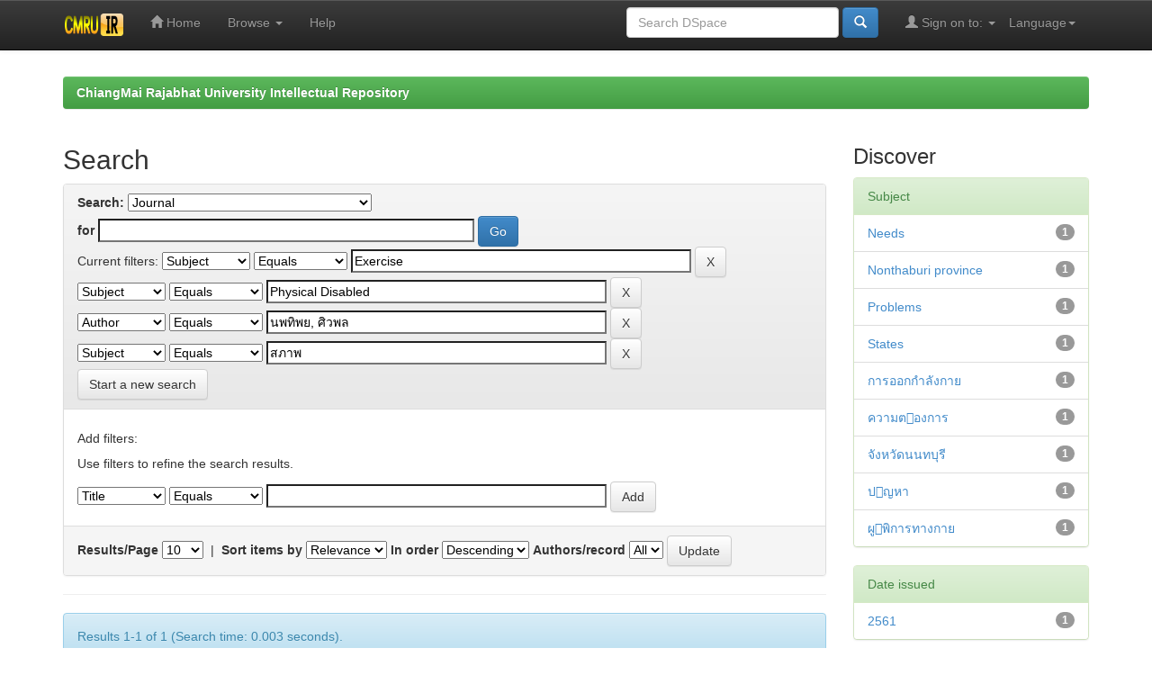

--- FILE ---
content_type: text/html;charset=UTF-8
request_url: http://www.cmruir.cmru.ac.th/handle/123456789/433/simple-search?query=&sort_by=score&order=desc&rpp=10&filter_field_1=subject&filter_type_1=equals&filter_value_1=Exercise&filter_field_2=subject&filter_type_2=equals&filter_value_2=Physical+Disabled&filter_field_3=author&filter_type_3=equals&filter_value_3=%E0%B8%99%E0%B8%9E%E0%B8%97%E0%B8%B4%E0%B8%9E%E0%B8%A2%2C+%E0%B8%A8%E0%B8%B4%E0%B8%A7%E0%B8%9E%E0%B8%A5&etal=0&filtername=subject&filterquery=%E0%B8%AA%E0%B8%A0%E0%B8%B2%E0%B8%9E&filtertype=equals
body_size: 29956
content:


















<!DOCTYPE html>
<html>
    <head>
        <title>ChiangMai Rajabhat University Intellectual Repository: Search</title>
        <meta http-equiv="Content-Type" content="text/html; charset=UTF-8" />
        <meta name="Generator" content="DSpace 5.5" />
        <meta name="viewport" content="width=device-width, initial-scale=1.0">
        <link rel="shortcut icon" href="/favicon.ico" type="image/x-icon"/>
	    <link rel="stylesheet" href="/static/css/jquery-ui-1.10.3.custom/redmond/jquery-ui-1.10.3.custom.css" type="text/css" />
	    <link rel="stylesheet" href="/static/css/bootstrap/bootstrap.min.css" type="text/css" />
	    <link rel="stylesheet" href="/static/css/bootstrap/bootstrap-theme.min.css" type="text/css" />
	    <link rel="stylesheet" href="/static/css/bootstrap/dspace-theme.css" type="text/css" />

        <link rel="search" type="application/opensearchdescription+xml" href="/open-search/description.xml" title="DSpace"/>

        
	<script type='text/javascript' src="/static/js/jquery/jquery-1.10.2.min.js"></script>
	<script type='text/javascript' src='/static/js/jquery/jquery-ui-1.10.3.custom.min.js'></script>
	<script type='text/javascript' src='/static/js/bootstrap/bootstrap.min.js'></script>
	<script type='text/javascript' src='/static/js/holder.js'></script>
	<script type="text/javascript" src="/utils.js"></script>
    <script type="text/javascript" src="/static/js/choice-support.js"> </script>

    
    
		<script type="text/javascript">
	var jQ = jQuery.noConflict();
	jQ(document).ready(function() {
		jQ( "#spellCheckQuery").click(function(){
			jQ("#query").val(jQ(this).attr('data-spell'));
			jQ("#main-query-submit").click();
		});
		jQ( "#filterquery" )
			.autocomplete({
				source: function( request, response ) {
					jQ.ajax({
						url: "/json/discovery/autocomplete?query=&filter_field_1=subject&filter_type_1=equals&filter_value_1=Exercise&filter_field_2=subject&filter_type_2=equals&filter_value_2=Physical+Disabled&filter_field_3=author&filter_type_3=equals&filter_value_3=%E0%B8%99%E0%B8%9E%E0%B8%97%E0%B8%B4%E0%B8%9E%E0%B8%A2%2C+%E0%B8%A8%E0%B8%B4%E0%B8%A7%E0%B8%9E%E0%B8%A5&filter_field_4=subject&filter_type_4=equals&filter_value_4=%E0%B8%AA%E0%B8%A0%E0%B8%B2%E0%B8%9E",
						dataType: "json",
						cache: false,
						data: {
							auto_idx: jQ("#filtername").val(),
							auto_query: request.term,
							auto_sort: 'count',
							auto_type: jQ("#filtertype").val(),
							location: '123456789/433'	
						},
						success: function( data ) {
							response( jQ.map( data.autocomplete, function( item ) {
								var tmp_val = item.authorityKey;
								if (tmp_val == null || tmp_val == '')
								{
									tmp_val = item.displayedValue;
								}
								return {
									label: item.displayedValue + " (" + item.count + ")",
									value: tmp_val
								};
							}))			
						}
					})
				}
			});
	});
	function validateFilters() {
		return document.getElementById("filterquery").value.length > 0;
	}
</script>
		
    

<!-- HTML5 shim and Respond.js IE8 support of HTML5 elements and media queries -->
<!--[if lt IE 9]>
  <script src="/static/js/html5shiv.js"></script>
  <script src="/static/js/respond.min.js"></script>
<![endif]-->
    </head>

    
    
    <body class="undernavigation">
<a class="sr-only" href="#content">Skip navigation</a>
<header class="navbar navbar-inverse navbar-fixed-top">    
    
            <div class="container">
                

























       <div class="navbar-header">
         <button type="button" class="navbar-toggle" data-toggle="collapse" data-target=".navbar-collapse">
           <span class="icon-bar"></span>
           <span class="icon-bar"></span>
           <span class="icon-bar"></span>
         </button>
         <a class="navbar-brand" href="/"><img height="25" src="/image/dspace-logo-only.png" alt="DSpace logo" /></a>
       </div>
       <nav class="collapse navbar-collapse bs-navbar-collapse" role="navigation">
         <ul class="nav navbar-nav">
           <li class=""><a href="/"><span class="glyphicon glyphicon-home"></span> Home</a></li>
                
           <li class="dropdown">
             <a href="#" class="dropdown-toggle" data-toggle="dropdown">Browse <b class="caret"></b></a>
             <ul class="dropdown-menu">
               <li><a href="/community-list">Communities<br/>&amp;&nbsp;Collections</a></li>
				<li class="divider"></li>
        <li class="dropdown-header">Browse Items by:</li>
				
				
				
				      			<li><a href="/browse?type=dateissued">Issue Date</a></li>
					
				      			<li><a href="/browse?type=author">Author</a></li>
					
				      			<li><a href="/browse?type=title">Title</a></li>
					
				      			<li><a href="/browse?type=subject">Subject</a></li>
					
				    
				

            </ul>
          </li>
          <li class=""><script type="text/javascript">
<!-- Javascript starts here
document.write('<a href="#" onClick="var popupwin = window.open(\'/help/index.html\',\'dspacepopup\',\'height=600,width=550,resizable,scrollbars\');popupwin.focus();return false;">Help<\/a>');
// -->
</script><noscript><a href="/help/index.html" target="dspacepopup">Help</a></noscript></li>
       </ul>

 
    <div class="nav navbar-nav navbar-right">
	 <ul class="nav navbar-nav navbar-right">
      <li class="dropdown">
       <a href="#" class="dropdown-toggle" data-toggle="dropdown">Language<b class="caret"></b></a>
        <ul class="dropdown-menu">
 
      <li>
        <a onclick="javascript:document.repost.locale.value='th';
                  document.repost.submit();" href="?locale=th">
         ไทย
       </a>
      </li>
 
      <li>
        <a onclick="javascript:document.repost.locale.value='en';
                  document.repost.submit();" href="?locale=en">
         English
       </a>
      </li>
 
     </ul>
    </li>
    </ul>
  </div>
 
 
       <div class="nav navbar-nav navbar-right">
		<ul class="nav navbar-nav navbar-right">
         <li class="dropdown">
         
             <a href="#" class="dropdown-toggle" data-toggle="dropdown"><span class="glyphicon glyphicon-user"></span> Sign on to: <b class="caret"></b></a>
	             
             <ul class="dropdown-menu">
               <li><a href="/mydspace">My DSpace</a></li>
               <li><a href="/subscribe">Receive email<br/>updates</a></li>
               <li><a href="/profile">Edit Profile</a></li>

		
             </ul>
           </li>
          </ul>
          
	
	<form method="get" action="/simple-search" class="navbar-form navbar-right">
	    <div class="form-group">
          <input type="text" class="form-control" placeholder="Search&nbsp;DSpace" name="query" id="tequery" size="25"/>
        </div>
        <button type="submit" class="btn btn-primary"><span class="glyphicon glyphicon-search"></span></button>

	</form></div>
    </nav>

            </div>

</header>

<main id="content" role="main">
<div class="container banner">
	<div class="row">
		<div class="col-md-9 brand">
		<h1>DSpace <small>JSPUI</small></h1>
        <h4>DSpace preserves and enables easy and open access to all types of digital content including text, images, moving images, mpegs and data sets</h4> <a href="http://www.dspace.org" class="btn btn-primary">Learn More</a> 
        </div>
        <div class="col-md-3"><img class="pull-right" src="/image/logo.gif" alt="DSpace logo" />
        </div>
	</div>
</div>	
<br/>
                

<div class="container">
                



  

<ol class="breadcrumb btn-success">

  <li><a href="/">ChiangMai Rajabhat University Intellectual Repository</a></li>

</ol>

</div>                



        
<div class="container">

	<div class="row">
		<div class="col-md-9">
		








































    

<h2>Search</h2>

<div class="discovery-search-form panel panel-default">
    
	<div class="discovery-query panel-heading">
    <form action="simple-search" method="get">
         <label for="tlocation">
         	Search:
         </label>
         <select name="location" id="tlocation">

									<option value="/">All of DSpace</option>

                                <option value="123456789/433" selected="selected">
                                	Journal</option>

                                <option value="123456789/434" >
                                	PIKANATE JOURNAL CMRU</option>

                                <option value="123456789/827" >
                                	Rajabhat Chiang Mai Research Journal</option>
                                </select><br/>
                                <label for="query">for</label>
                                <input type="text" size="50" id="query" name="query" value=""/>
                                <input type="submit" id="main-query-submit" class="btn btn-primary" value="Go" />
                  
                                <input type="hidden" value="10" name="rpp" />
                                <input type="hidden" value="score" name="sort_by" />
                                <input type="hidden" value="desc" name="order" />
                                
		<div class="discovery-search-appliedFilters">
		<span>Current filters:</span>
		
			    <select id="filter_field_1" name="filter_field_1">
				<option value="title">Title</option><option value="author">Author</option><option value="subject" selected="selected">Subject</option><option value="dateIssued">Date Issued</option>
				</select>
				<select id="filter_type_1" name="filter_type_1">
				<option value="equals" selected="selected">Equals</option><option value="contains">Contains</option><option value="authority">ID</option><option value="notequals">Not Equals</option><option value="notcontains">Not Contains</option><option value="notauthority">Not ID</option>
				</select>
				<input type="text" id="filter_value_1" name="filter_value_1" value="Exercise" size="45"/>
				<input class="btn btn-default" type="submit" id="submit_filter_remove_1" name="submit_filter_remove_1" value="X" />
				<br/>
				
			    <select id="filter_field_2" name="filter_field_2">
				<option value="title">Title</option><option value="author">Author</option><option value="subject" selected="selected">Subject</option><option value="dateIssued">Date Issued</option>
				</select>
				<select id="filter_type_2" name="filter_type_2">
				<option value="equals" selected="selected">Equals</option><option value="contains">Contains</option><option value="authority">ID</option><option value="notequals">Not Equals</option><option value="notcontains">Not Contains</option><option value="notauthority">Not ID</option>
				</select>
				<input type="text" id="filter_value_2" name="filter_value_2" value="Physical&#x20;Disabled" size="45"/>
				<input class="btn btn-default" type="submit" id="submit_filter_remove_2" name="submit_filter_remove_2" value="X" />
				<br/>
				
			    <select id="filter_field_3" name="filter_field_3">
				<option value="title">Title</option><option value="author" selected="selected">Author</option><option value="subject">Subject</option><option value="dateIssued">Date Issued</option>
				</select>
				<select id="filter_type_3" name="filter_type_3">
				<option value="equals" selected="selected">Equals</option><option value="contains">Contains</option><option value="authority">ID</option><option value="notequals">Not Equals</option><option value="notcontains">Not Contains</option><option value="notauthority">Not ID</option>
				</select>
				<input type="text" id="filter_value_3" name="filter_value_3" value="นพทิพย,&#x20;ศิวพล" size="45"/>
				<input class="btn btn-default" type="submit" id="submit_filter_remove_3" name="submit_filter_remove_3" value="X" />
				<br/>
				
			    <select id="filter_field_4" name="filter_field_4">
				<option value="title">Title</option><option value="author">Author</option><option value="subject" selected="selected">Subject</option><option value="dateIssued">Date Issued</option>
				</select>
				<select id="filter_type_4" name="filter_type_4">
				<option value="equals" selected="selected">Equals</option><option value="contains">Contains</option><option value="authority">ID</option><option value="notequals">Not Equals</option><option value="notcontains">Not Contains</option><option value="notauthority">Not ID</option>
				</select>
				<input type="text" id="filter_value_4" name="filter_value_4" value="สภาพ" size="45"/>
				<input class="btn btn-default" type="submit" id="submit_filter_remove_4" name="submit_filter_remove_4" value="X" />
				<br/>
				
		</div>

<a class="btn btn-default" href="/simple-search">Start a new search</a>	
		</form>
		</div>

		<div class="discovery-search-filters panel-body">
		<h5>Add filters:</h5>
		<p class="discovery-search-filters-hint">Use filters to refine the search results.</p>
		<form action="simple-search" method="get">
		<input type="hidden" value="123456789&#x2F;433" name="location" />
		<input type="hidden" value="" name="query" />
		
				    <input type="hidden" id="filter_field_1" name="filter_field_1" value="subject" />
					<input type="hidden" id="filter_type_1" name="filter_type_1" value="equals" />
					<input type="hidden" id="filter_value_1" name="filter_value_1" value="Exercise" />
					
				    <input type="hidden" id="filter_field_2" name="filter_field_2" value="subject" />
					<input type="hidden" id="filter_type_2" name="filter_type_2" value="equals" />
					<input type="hidden" id="filter_value_2" name="filter_value_2" value="Physical&#x20;Disabled" />
					
				    <input type="hidden" id="filter_field_3" name="filter_field_3" value="author" />
					<input type="hidden" id="filter_type_3" name="filter_type_3" value="equals" />
					<input type="hidden" id="filter_value_3" name="filter_value_3" value="นพทิพย,&#x20;ศิวพล" />
					
				    <input type="hidden" id="filter_field_4" name="filter_field_4" value="subject" />
					<input type="hidden" id="filter_type_4" name="filter_type_4" value="equals" />
					<input type="hidden" id="filter_value_4" name="filter_value_4" value="สภาพ" />
					
		<select id="filtername" name="filtername">
		<option value="title">Title</option><option value="author">Author</option><option value="subject">Subject</option><option value="dateIssued">Date Issued</option>
		</select>
		<select id="filtertype" name="filtertype">
		<option value="equals">Equals</option><option value="contains">Contains</option><option value="authority">ID</option><option value="notequals">Not Equals</option><option value="notcontains">Not Contains</option><option value="notauthority">Not ID</option>
		</select>
		<input type="text" id="filterquery" name="filterquery" size="45" required="required" />
		<input type="hidden" value="10" name="rpp" />
		<input type="hidden" value="score" name="sort_by" />
		<input type="hidden" value="desc" name="order" />
		<input class="btn btn-default" type="submit" value="Add" onclick="return validateFilters()" />
		</form>
		</div>        

        
   <div class="discovery-pagination-controls panel-footer">
   <form action="simple-search" method="get">
   <input type="hidden" value="123456789&#x2F;433" name="location" />
   <input type="hidden" value="" name="query" />
	
				    <input type="hidden" id="filter_field_1" name="filter_field_1" value="subject" />
					<input type="hidden" id="filter_type_1" name="filter_type_1" value="equals" />
					<input type="hidden" id="filter_value_1" name="filter_value_1" value="Exercise" />
					
				    <input type="hidden" id="filter_field_2" name="filter_field_2" value="subject" />
					<input type="hidden" id="filter_type_2" name="filter_type_2" value="equals" />
					<input type="hidden" id="filter_value_2" name="filter_value_2" value="Physical&#x20;Disabled" />
					
				    <input type="hidden" id="filter_field_3" name="filter_field_3" value="author" />
					<input type="hidden" id="filter_type_3" name="filter_type_3" value="equals" />
					<input type="hidden" id="filter_value_3" name="filter_value_3" value="นพทิพย,&#x20;ศิวพล" />
					
				    <input type="hidden" id="filter_field_4" name="filter_field_4" value="subject" />
					<input type="hidden" id="filter_type_4" name="filter_type_4" value="equals" />
					<input type="hidden" id="filter_value_4" name="filter_value_4" value="สภาพ" />
						
           <label for="rpp">Results/Page</label>
           <select name="rpp">

                   <option value="5" >5</option>

                   <option value="10" selected="selected">10</option>

                   <option value="15" >15</option>

                   <option value="20" >20</option>

                   <option value="25" >25</option>

                   <option value="30" >30</option>

                   <option value="35" >35</option>

                   <option value="40" >40</option>

                   <option value="45" >45</option>

                   <option value="50" >50</option>

                   <option value="55" >55</option>

                   <option value="60" >60</option>

                   <option value="65" >65</option>

                   <option value="70" >70</option>

                   <option value="75" >75</option>

                   <option value="80" >80</option>

                   <option value="85" >85</option>

                   <option value="90" >90</option>

                   <option value="95" >95</option>

                   <option value="100" >100</option>

           </select>
           &nbsp;|&nbsp;

               <label for="sort_by">Sort items by</label>
               <select name="sort_by">
                   <option value="score">Relevance</option>
 <option value="dc.title_sort" >Title</option> <option value="dc.date.issued_dt" >Issue Date</option>
               </select>

           <label for="order">In order</label>
           <select name="order">
               <option value="ASC" >Ascending</option>
               <option value="DESC" selected="selected">Descending</option>
           </select>
           <label for="etal">Authors/record</label>
           <select name="etal">

               <option value="0" selected="selected">All</option>
<option value="1" >1</option>
                       <option value="5" >5</option>

                       <option value="10" >10</option>

                       <option value="15" >15</option>

                       <option value="20" >20</option>

                       <option value="25" >25</option>

                       <option value="30" >30</option>

                       <option value="35" >35</option>

                       <option value="40" >40</option>

                       <option value="45" >45</option>

                       <option value="50" >50</option>

           </select>
           <input class="btn btn-default" type="submit" name="submit_search" value="Update" />


</form>
   </div>
</div>   

<hr/>
<div class="discovery-result-pagination row container">

    
	<div class="alert alert-info">Results 1-1 of 1 (Search time: 0.003 seconds).</div>
    <ul class="pagination pull-right">
	<li class="disabled"><span>previous</span></li>
	
	<li class="active"><span>1</span></li>

	<li class="disabled"><span>next</span></li>
	</ul>
<!-- give a content to the div -->
</div>
<div class="discovery-result-results">





    <div class="panel panel-info">
    <div class="panel-heading">Item hits:</div>
    <table align="center" class="table" summary="This table browses all dspace content">
<colgroup><col width="130" /><col width="60%" /><col width="40%" /></colgroup>
<tr>
<th id="t1" class="oddRowEvenCol">Issue Date</th><th id="t2" class="oddRowOddCol">Title</th><th id="t3" class="oddRowEvenCol">Author(s)</th></tr><tr><td headers="t1" class="evenRowEvenCol" nowrap="nowrap" align="right">23-Jan-2561</td><td headers="t2" class="evenRowOddCol" ><a href="/handle/123456789/860">สภาพ&#x20;ปญหา&#x20;และความตองการการออกกำลังกาย&#x20;ของผูพิการทางกายในจังหวัดนนทบุรี&#x20;พ.ศ.2554</a></td><td headers="t3" class="evenRowEvenCol" ><em><a href="/browse?type=author&amp;value=%E0%B8%99%E0%B8%9E%E0%B8%97%E0%B8%B4%E0%B8%9E%E0%B8%A2%2C+%E0%B8%A8%E0%B8%B4%E0%B8%A7%E0%B8%9E%E0%B8%A5">นพทิพย,&#x20;ศิวพล</a></em></td></tr>
</table>

    </div>

</div>
















            

	</div>
	<div class="col-md-3">
                    


<h3 class="facets">Discover</h3>
<div id="facets" class="facetsBox">

<div id="facet_subject" class="panel panel-success">
	    <div class="panel-heading">Subject</div>
	    <ul class="list-group"><li class="list-group-item"><span class="badge">1</span> <a href="/handle/123456789/433/simple-search?query=&amp;sort_by=score&amp;order=desc&amp;rpp=10&amp;filter_field_1=subject&amp;filter_type_1=equals&amp;filter_value_1=Exercise&amp;filter_field_2=subject&amp;filter_type_2=equals&amp;filter_value_2=Physical+Disabled&amp;filter_field_3=author&amp;filter_type_3=equals&amp;filter_value_3=%E0%B8%99%E0%B8%9E%E0%B8%97%E0%B8%B4%E0%B8%9E%E0%B8%A2%2C+%E0%B8%A8%E0%B8%B4%E0%B8%A7%E0%B8%9E%E0%B8%A5&amp;filter_field_4=subject&amp;filter_type_4=equals&amp;filter_value_4=%E0%B8%AA%E0%B8%A0%E0%B8%B2%E0%B8%9E&amp;etal=0&amp;filtername=subject&amp;filterquery=Needs&amp;filtertype=equals"
                title="Filter by Needs">
                Needs</a></li><li class="list-group-item"><span class="badge">1</span> <a href="/handle/123456789/433/simple-search?query=&amp;sort_by=score&amp;order=desc&amp;rpp=10&amp;filter_field_1=subject&amp;filter_type_1=equals&amp;filter_value_1=Exercise&amp;filter_field_2=subject&amp;filter_type_2=equals&amp;filter_value_2=Physical+Disabled&amp;filter_field_3=author&amp;filter_type_3=equals&amp;filter_value_3=%E0%B8%99%E0%B8%9E%E0%B8%97%E0%B8%B4%E0%B8%9E%E0%B8%A2%2C+%E0%B8%A8%E0%B8%B4%E0%B8%A7%E0%B8%9E%E0%B8%A5&amp;filter_field_4=subject&amp;filter_type_4=equals&amp;filter_value_4=%E0%B8%AA%E0%B8%A0%E0%B8%B2%E0%B8%9E&amp;etal=0&amp;filtername=subject&amp;filterquery=Nonthaburi+province&amp;filtertype=equals"
                title="Filter by Nonthaburi province">
                Nonthaburi province</a></li><li class="list-group-item"><span class="badge">1</span> <a href="/handle/123456789/433/simple-search?query=&amp;sort_by=score&amp;order=desc&amp;rpp=10&amp;filter_field_1=subject&amp;filter_type_1=equals&amp;filter_value_1=Exercise&amp;filter_field_2=subject&amp;filter_type_2=equals&amp;filter_value_2=Physical+Disabled&amp;filter_field_3=author&amp;filter_type_3=equals&amp;filter_value_3=%E0%B8%99%E0%B8%9E%E0%B8%97%E0%B8%B4%E0%B8%9E%E0%B8%A2%2C+%E0%B8%A8%E0%B8%B4%E0%B8%A7%E0%B8%9E%E0%B8%A5&amp;filter_field_4=subject&amp;filter_type_4=equals&amp;filter_value_4=%E0%B8%AA%E0%B8%A0%E0%B8%B2%E0%B8%9E&amp;etal=0&amp;filtername=subject&amp;filterquery=Problems&amp;filtertype=equals"
                title="Filter by Problems">
                Problems</a></li><li class="list-group-item"><span class="badge">1</span> <a href="/handle/123456789/433/simple-search?query=&amp;sort_by=score&amp;order=desc&amp;rpp=10&amp;filter_field_1=subject&amp;filter_type_1=equals&amp;filter_value_1=Exercise&amp;filter_field_2=subject&amp;filter_type_2=equals&amp;filter_value_2=Physical+Disabled&amp;filter_field_3=author&amp;filter_type_3=equals&amp;filter_value_3=%E0%B8%99%E0%B8%9E%E0%B8%97%E0%B8%B4%E0%B8%9E%E0%B8%A2%2C+%E0%B8%A8%E0%B8%B4%E0%B8%A7%E0%B8%9E%E0%B8%A5&amp;filter_field_4=subject&amp;filter_type_4=equals&amp;filter_value_4=%E0%B8%AA%E0%B8%A0%E0%B8%B2%E0%B8%9E&amp;etal=0&amp;filtername=subject&amp;filterquery=States&amp;filtertype=equals"
                title="Filter by States">
                States</a></li><li class="list-group-item"><span class="badge">1</span> <a href="/handle/123456789/433/simple-search?query=&amp;sort_by=score&amp;order=desc&amp;rpp=10&amp;filter_field_1=subject&amp;filter_type_1=equals&amp;filter_value_1=Exercise&amp;filter_field_2=subject&amp;filter_type_2=equals&amp;filter_value_2=Physical+Disabled&amp;filter_field_3=author&amp;filter_type_3=equals&amp;filter_value_3=%E0%B8%99%E0%B8%9E%E0%B8%97%E0%B8%B4%E0%B8%9E%E0%B8%A2%2C+%E0%B8%A8%E0%B8%B4%E0%B8%A7%E0%B8%9E%E0%B8%A5&amp;filter_field_4=subject&amp;filter_type_4=equals&amp;filter_value_4=%E0%B8%AA%E0%B8%A0%E0%B8%B2%E0%B8%9E&amp;etal=0&amp;filtername=subject&amp;filterquery=%E0%B8%81%E0%B8%B2%E0%B8%A3%E0%B8%AD%E0%B8%AD%E0%B8%81%E0%B8%81%E0%B8%B3%E0%B8%A5%E0%B8%B1%E0%B8%87%E0%B8%81%E0%B8%B2%E0%B8%A2&amp;filtertype=equals"
                title="Filter by การออกกำลังกาย">
                การออกกำลังกาย</a></li><li class="list-group-item"><span class="badge">1</span> <a href="/handle/123456789/433/simple-search?query=&amp;sort_by=score&amp;order=desc&amp;rpp=10&amp;filter_field_1=subject&amp;filter_type_1=equals&amp;filter_value_1=Exercise&amp;filter_field_2=subject&amp;filter_type_2=equals&amp;filter_value_2=Physical+Disabled&amp;filter_field_3=author&amp;filter_type_3=equals&amp;filter_value_3=%E0%B8%99%E0%B8%9E%E0%B8%97%E0%B8%B4%E0%B8%9E%E0%B8%A2%2C+%E0%B8%A8%E0%B8%B4%E0%B8%A7%E0%B8%9E%E0%B8%A5&amp;filter_field_4=subject&amp;filter_type_4=equals&amp;filter_value_4=%E0%B8%AA%E0%B8%A0%E0%B8%B2%E0%B8%9E&amp;etal=0&amp;filtername=subject&amp;filterquery=%E0%B8%84%E0%B8%A7%E0%B8%B2%E0%B8%A1%E0%B8%95%EF%9C%8B%E0%B8%AD%E0%B8%87%E0%B8%81%E0%B8%B2%E0%B8%A3&amp;filtertype=equals"
                title="Filter by ความตองการ">
                ความตองการ</a></li><li class="list-group-item"><span class="badge">1</span> <a href="/handle/123456789/433/simple-search?query=&amp;sort_by=score&amp;order=desc&amp;rpp=10&amp;filter_field_1=subject&amp;filter_type_1=equals&amp;filter_value_1=Exercise&amp;filter_field_2=subject&amp;filter_type_2=equals&amp;filter_value_2=Physical+Disabled&amp;filter_field_3=author&amp;filter_type_3=equals&amp;filter_value_3=%E0%B8%99%E0%B8%9E%E0%B8%97%E0%B8%B4%E0%B8%9E%E0%B8%A2%2C+%E0%B8%A8%E0%B8%B4%E0%B8%A7%E0%B8%9E%E0%B8%A5&amp;filter_field_4=subject&amp;filter_type_4=equals&amp;filter_value_4=%E0%B8%AA%E0%B8%A0%E0%B8%B2%E0%B8%9E&amp;etal=0&amp;filtername=subject&amp;filterquery=%E0%B8%88%E0%B8%B1%E0%B8%87%E0%B8%AB%E0%B8%A7%E0%B8%B1%E0%B8%94%E0%B8%99%E0%B8%99%E0%B8%97%E0%B8%9A%E0%B8%B8%E0%B8%A3%E0%B8%B5&amp;filtertype=equals"
                title="Filter by จังหวัดนนทบุรี">
                จังหวัดนนทบุรี</a></li><li class="list-group-item"><span class="badge">1</span> <a href="/handle/123456789/433/simple-search?query=&amp;sort_by=score&amp;order=desc&amp;rpp=10&amp;filter_field_1=subject&amp;filter_type_1=equals&amp;filter_value_1=Exercise&amp;filter_field_2=subject&amp;filter_type_2=equals&amp;filter_value_2=Physical+Disabled&amp;filter_field_3=author&amp;filter_type_3=equals&amp;filter_value_3=%E0%B8%99%E0%B8%9E%E0%B8%97%E0%B8%B4%E0%B8%9E%E0%B8%A2%2C+%E0%B8%A8%E0%B8%B4%E0%B8%A7%E0%B8%9E%E0%B8%A5&amp;filter_field_4=subject&amp;filter_type_4=equals&amp;filter_value_4=%E0%B8%AA%E0%B8%A0%E0%B8%B2%E0%B8%9E&amp;etal=0&amp;filtername=subject&amp;filterquery=%E0%B8%9B%EF%9C%90%E0%B8%8D%E0%B8%AB%E0%B8%B2&amp;filtertype=equals"
                title="Filter by ปญหา">
                ปญหา</a></li><li class="list-group-item"><span class="badge">1</span> <a href="/handle/123456789/433/simple-search?query=&amp;sort_by=score&amp;order=desc&amp;rpp=10&amp;filter_field_1=subject&amp;filter_type_1=equals&amp;filter_value_1=Exercise&amp;filter_field_2=subject&amp;filter_type_2=equals&amp;filter_value_2=Physical+Disabled&amp;filter_field_3=author&amp;filter_type_3=equals&amp;filter_value_3=%E0%B8%99%E0%B8%9E%E0%B8%97%E0%B8%B4%E0%B8%9E%E0%B8%A2%2C+%E0%B8%A8%E0%B8%B4%E0%B8%A7%E0%B8%9E%E0%B8%A5&amp;filter_field_4=subject&amp;filter_type_4=equals&amp;filter_value_4=%E0%B8%AA%E0%B8%A0%E0%B8%B2%E0%B8%9E&amp;etal=0&amp;filtername=subject&amp;filterquery=%E0%B8%9C%E0%B8%B9%EF%9C%8B%E0%B8%9E%E0%B8%B4%E0%B8%81%E0%B8%B2%E0%B8%A3%E0%B8%97%E0%B8%B2%E0%B8%87%E0%B8%81%E0%B8%B2%E0%B8%A2&amp;filtertype=equals"
                title="Filter by ผูพิการทางกาย">
                ผูพิการทางกาย</a></li></ul></div><div id="facet_dateIssued" class="panel panel-success">
	    <div class="panel-heading">Date issued</div>
	    <ul class="list-group"><li class="list-group-item"><span class="badge">1</span> <a href="/handle/123456789/433/simple-search?query=&amp;sort_by=score&amp;order=desc&amp;rpp=10&amp;filter_field_1=subject&amp;filter_type_1=equals&amp;filter_value_1=Exercise&amp;filter_field_2=subject&amp;filter_type_2=equals&amp;filter_value_2=Physical+Disabled&amp;filter_field_3=author&amp;filter_type_3=equals&amp;filter_value_3=%E0%B8%99%E0%B8%9E%E0%B8%97%E0%B8%B4%E0%B8%9E%E0%B8%A2%2C+%E0%B8%A8%E0%B8%B4%E0%B8%A7%E0%B8%9E%E0%B8%A5&amp;filter_field_4=subject&amp;filter_type_4=equals&amp;filter_value_4=%E0%B8%AA%E0%B8%A0%E0%B8%B2%E0%B8%9E&amp;etal=0&amp;filtername=dateIssued&amp;filterquery=2561&amp;filtertype=equals"
                title="Filter by 2561">
                2561</a></li></ul></div>

</div>


    </div>
    </div>       

</div>
</main>
            
             <footer class="navbar navbar-inverse navbar-bottom">
             <div id="designedby" class="container text-muted">&nbsp
             
			<div id="footer_feedback" class="pull-right">                                    
                                <p class="text-muted">Copyright © ChiangMai Rajabhat University. All Rights Reserved.</p>
                                </div>
			</div>
    </footer>
    </body>
</html>
